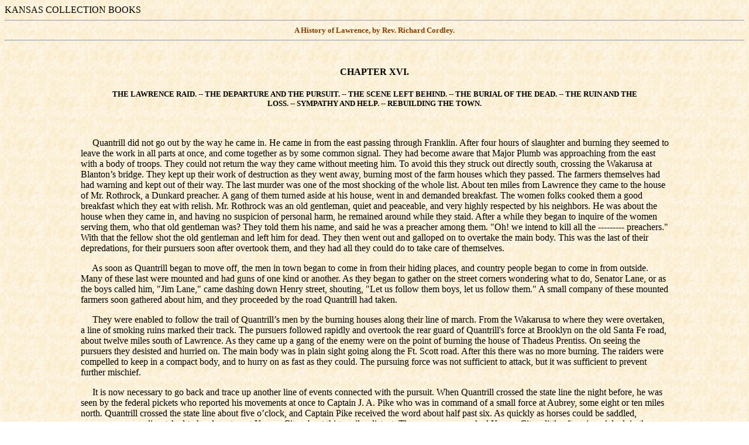

--- FILE ---
content_type: text/html
request_url: https://kancoll.org/books/cordley_history/ch_ch16.htm
body_size: 15001
content:
<html>
<head><meta name="description" content="Kansas Collection Books:  Reverend Richard Cordley tells of his life in early Lawrence and what he witnessed in this 1895 book about the days of Bleeding Kansas."  name="keywords" content="KanColl, Kansas Collection, Kansas, Kansas history, Bleeding Kansas, Bloody Kansas, Kansas territory, State of Kansas, free-state, pro-slavery, Civil War, memory, memories, reminiscence, biography"><title>Chap. 16 -- A History of Lawrence, by Richard Cordley, D. D.</title>
</head>
<body bgcolor="#FFFFFF" text="#000000" link="#804000" vlink="#336699" alink="#FF0000" background="../../images/backgrounds/ylmarsh.jpg">

KANSAS COLLECTION BOOKS<br>
<hr>
<center><font size=-1 color="#80400"><strong>A History of Lawrence, by Rev. Richard Cordley.</strong></font></center>
<hr>
<br>
<br>

<center><strong>CHAPTER XVI.</strong></center>
<br>

<center><table border="0" width=80%>
<tr><td>

<blockquote>
<center><font size="-1"><strong>
THE LAWRENCE RAID. -- THE DEPARTURE AND THE PURSUIT. --  THE SCENE LEFT BEHIND. -- THE BURIAL OF THE DEAD. --  THE RUIN AND THE LOSS. -- SYMPATHY AND HELP. -- REBUILDING THE TOWN.
</strong></font></center>
</blockquote>
<br>


<p>&#160;&#160;&#160;&#160;&#160;Quantrill did not go out by the way he came in. He came in from the east passing through Franklin. After four hours of slaughter and burning they seemed to leave the work in all parts at once, and come together as by some common signal. They had become aware that Major Plumb was approaching from the east with a body of troops. They could not return the way they came without meeting him. To avoid this they struck out directly south, crossing the Wakarusa at Blanton�s bridge. They kept up their work of destruction as they went away, burning most of the farm houses which they passed. The farmers themselves had had warning and kept out of their way. The last murder was one of the most shocking of the whole list. About ten miles from Lawrence they came to the house of Mr. Rothrock, a Dunkard preacher. A gang of them turned aside at his house, went in and demanded breakfast. The women folks cooked them a good breakfast which they eat with relish. Mr. Rothrock was an old gentleman, quiet and peaceable, and very highly respected by his neighbors. He was about the house when they came in, and having no suspicion of personal harm, he remained around while they staid. After a while they began to inquire of the women serving them, who that old gentleman was? They told them his name, and said he was a preacher among them. "Oh! we intend to kill all the --------- preachers." With that the fellow shot the old gentleman and left him for dead. They then went out and galloped on to overtake the main body. This was the last of their depredations, for their pursuers soon after overtook them, and they had all they could do to take care of themselves.

<p>&#160;&#160;&#160;&#160;&#160;As soon as Quantrill began to move off, the men in town began to come in from their hiding places, and country people began to come in from outside. Many of these last were mounted and had guns of one kind or another. As they began to gather on the street corners wondering what to do, Senator Lane, or as the boys called him, "Jim Lane," came dashing down Henry street, shouting, "Let us follow them boys, let us follow them." A small company of these mounted farmers soon gathered about him, and they proceeded by the road Quantrill had taken.

<p>&#160;&#160;&#160;&#160;&#160;They were enabled to follow the trail of Quantrill�s men by the burning houses along their line of march. From the Wakarusa to where they were overtaken, a line of smoking ruins marked their track. The pursuers followed rapidly and overtook the rear guard of Quantrill's force at Brooklyn on the old Santa Fe road, about twelve miles south of Lawrence. As they came up a gang of the enemy were on the point of burning the house of Thadeus Prentiss. On seeing the pursuers they desisted and hurried on. The main body was in plain sight going along the Ft. Scott road. After this there was no more burning. The raiders were compelled to keep in a compact body, and to hurry on as fast as they could. The pursuing force was not sufficient to attack, but it was sufficient to prevent further mischief.

<p>&#160;&#160;&#160;&#160;&#160;It is now necessary to go back and trace up another line of events connected with the pursuit. When Quantrill crossed the state line the night before, he was seen by the federal pickets who reported his movements at once to Captain J. A. Pike who was in command of a small force at Aubrey, some eight or ten miles north. Quantrill crossed the state line about five o�clock, and Captain Pike received the word about half past six. As quickly as horses could be saddled, messengers were dispatched to headquarters at Kansas City, about thirty miles distant. The messengers reached Kansas City a little after nine o�clock in the evening. General Thomas E. Ewing, the commander of the post, was at Leavenworth and the command devolved on Major P. B. Plumb. He got together four companies of mounted men and started for Lawrence about midnight. At nine o�clock the next morning they were twelve or fifteen miles from Lawrence. Quantrill seems to have become aware of their approach, and started off in another direction towards the south by a route which would take him some ten miles from Plumb�s line of approach. Major Plumb, however, soon learned of Quantrill�s change of direction probably from the smoke of burning houses which marked his line of departure. Instead of keeping on to Lawrence, therefore, struck across the prairie towards the south to intercept the guerrillas on their way.

<p>&#160;&#160;&#160;&#160;&#160;The Lawrence pursuers meanwhile were at Brooklyn, with the main body of Quantrill�s men in full view on the prairie. Here Lane halted, lined up his men and counted off. He had thirty-five men. He sent a messenger back to Lawrence to say that "they had overtaken them, and for all citizens to come forward as fast as possible." He then placed Lieutenant John K. Rankin who had joined them about a mile south of Lawrence, in command of the company. He said it would be madness for this handful of farmers to attack the main body of Quantrill�s men on the open prairie. He said: "We will march on their left flank towards Prairie City, and try and join the militia there." After proceeding a mile or two, they were met by Mr. George Wood, of Black Jack, who came dashing up on horseback. After saluting, he said to Senator Lane: "Major Plumb is over there with two hundred and fifty men." On looking in the direction Wood pointed Plumb�s men were in plain sight about half a mile to the east. Senator Lane replied: "Tell Major Plumb, Quantrill is just on the other side of this cornfield. We will attack him at once. Tell him to come forward as quickly as possible." As soon as the messenger had wheeled about and was returning to Major Plumb, Senator Lane ordered Lieutenant Rankin to charge upon the enemy who were on the opposite side of the cornfield on the Ft. Scott road, moving at a brisk pace! Lieutenant Rankin ordered a charge and they all dashed forward. Rankin�s company had other weak points besides its small numbers. They were mounted on all sorts of steeds, and armed with all sorts of weapons. There were saddle horses of fair speed, dray horses, mules and colts. Lieutenant Rankin rode a fiery steed who dashed ahead at a breakneck pace. The rest followed each in his own gait. Before he had gone half a mile Lieutenant Rankin looked about and found he was all alone. The rest were straggling along behind him for half the distance he had come. As soon as he could bring his own fierce charger to a halt, he turned about. He concluded that no very effective charge could be made with the force at his disposal. While he was awaiting the coming up of his men, two companies of Major Plumb�s force passed him on the gallop, and disappeared down a lane leading to the road on which Quantrill was marching. He saw it would be impossible to bring his straggling band into the impending fight. He ordered one of those who came up to him to remain, and have the men come forward as fast as their promiscous mounts would permit. He then galloped after the two companies who had just passed him. As he passed out of the lane he came upon side-saddles, bolts of calico and other goods which Quantrill�s men had dropped of their plunder, in their hasty flight. It seems Plumb had divided his force into two parts, one to join Lane and attack the enemy in the rear, while he led the other part to the left by the way of Prairie City to protect that town, and head off Quantrill in that direction. Lieutenant Rankin came up with the first body just as the officer in command of the advance company had ordered a charge. This company was deployed as skirmishers while the other moved in column. They charged rapidly down the road, and were soon on Quantrill�s rear guard, which they pressed closely till they reached the farm of Josiah Fletcher. Here a cornfield stood across the old prairie road, and a new road had been broken around the field to the right. Quantrill�s men went round the field by this new road, followed closely by the skirmishers. Lieutenant Rankin knew that the road bore to the east beyond the field, and he suggested to the officer in command of the company in column, that if they would go up through Fletcher�s cornfield, they would come .upon the enemy�s flank as they were passing along south of the field. The suggestion was adopted, and the company dashed through the corn. When they came to the fence on the other side of the field, they saw Quantrill�s men draw up in line, a little distance in advance, at the mouth of a lane. Senator Lane now came up and he and Lieutenant Rankin shouted to the men: "Throw the fence and charge; throw the fence and charge." They themselves leaped from their horses and began throwing the fence. Just then the officer in command of the company shouted: "Dismount boys, and give them a round or two with your Burnsides at three hundred yards." The order was promptly obeyed. As soon as the men began to dismount and prepare to fire, Quantrill�s men answered with a shout and came swooping down upon them, yelling and shooting as they came. The horses of the union men stampeded, the line gave way, and the company fell back to the other side of the field. Lane and Rankin urged the officer to remount his men, and attack them again. By the time the men were remounted, Major Plumb came up with the other two companies, and the whole body moved forward together. When they again reached the other side of the field, they found that Quantrill had taken advantage of the delay and was rapidly moving on, his heavily laden horses in the advance, while his fighting men were in the rear ready to charge back whenever the pursuit became too close. In this skirmish the troops fired a round or two, and Quantrill�s men fired a large number of shots, but no one seems to have been hurt. The Lawrence part of the pursuit ceased here, and the military took full charge. This was about one o�clock in the afternoon. They followed all the rest of the day, till night overtook them not far from Papla. Both parties halted with the darkness. But Quantrill�s men disappeared in the night and escaped to their hiding places, leaving their pursuers in full possession of the open prairie.

<p>&#160;&#160;&#160;&#160;&#160;If it seem incredible that three-hundred armed desperadoes should be able to pass over forty miles of Kansas territory by night, and pounce upon a town like Lawrence without warning at day-break, it seems even more incredible that the same men, having accomplished their purpose, destroyed the town and murdered its people, should be able to march leisurely back over fifty miles of the same territory, with two hundred and fifty mounted troops following closely on their heels. Nothing seemed lacking to make the calamity as great and the humiliation as complete as it could be. Lawrence was struck down without being able to strike a blow, and her destroyers escaped almost without the loss of a man.

<p>&#160;&#160;&#160;&#160;&#160;The scene the raiders left behind them was sad and sickening. The buildings on Massachusetts street were all burned except one, and that had been ransacked and robbed, and two boys lay dead upon the floor. The fires were still glowing in the cellars. The brick and stone walls were still standing bare and blackened. The cellars between looked like great caverns with furnaces glowing in the depths. The dead lay all along the street, some of them so charred that they could not be recognized, and could scarcely be taken up. Here and there among the embers could be seen the bones of those who had perished in the buildings and been consumed where they fell. About the ruins of the <i>Republican</i> printing office might be seen the editor, John Speer, raking among the embers in the cellar searching for the bones of his boy. One of his boys was dead, another could not be found. He had slept, as his father supposed, in the printing office up-stairs in the northeast corner. The father thought he must have perished where he lay, and searched for him under where he knew his bed had been. But he could find no signs of the body, and no signs of the boy were ever found. As one passed along the street, the sickening odor of burning flesh was oppressive. Sights of horror met him at every turn. Around one corner lay seventeen bodies. Back of a livery stable on Henry street lay five bodies piled in a heap. Going over the town one saw the dead everywhere, on the sidewalks, in the streets, among the weeds in the gardens, and in the few remaining homes. The women were going about carrying water to the wounded, and covering the dead with sheets. To protect the wounded from the burning sun, they sometimes spread an umbrella over them, and sometimes made a canopy with a sheet or a shawl. The men were hurrying about gathering up the dead, and bearing them to the old Methodist church on Vermont street, which was taken as a sort of morgue. Now and then one came across a group, a mother and her children watching their dead beside the ashes of their home. A little later there could be seen a woman sitting among the ashes of a building, holding in her hands a blackened skull, fondling it and kissing it, and crying piteously over it. It was the skull of her husband, who was burned with the building. But there was not much weeping and not much wailing. It was beyond all that. It was too deep and serious for tears or lamentations. All addressed themselves to the sad work that had to be done.

<p>&#160;&#160;&#160;&#160;&#160;No one realized the extent of the disaster until it was over.  Every man was so isolated by the presence of the raiders in every part of the town, that each knew only what he saw. The magnitude of the disaster was beyond the wildest thought of even those who were in the midst of it. Almost everyone was startled when the extent of the affair began to reveal itself. Besides the buildings on the business street, about one hundred houses had been burned, and probably as many more had been set on fire and saved by the heroic exertions of the women. Most of the houses not burned were robbed. Every house had its tale of horror or of a marvelous escape. So many were dead that the first salutation on meeting an old friend was, "Why, are you alive?" Every living man seemed to have come up from the dead.</p>
<br>

</td></tr>
</table></center>
<center><table border="0" width=80%>
<tr><td>

<center><img src="dixrc.jpg" width="144" height="227" border="0" alt="R. C. Dix"><br>
<font size=-1>R. C. DIX,<br>
First Blacksmith and<br>
Carriage Mfg.</font></center><br>

</td><td>

<center><img src="smithra.jpg" width="148" height="227" border="0" alt="E. A. Smith"><br>
<font size=-1>E. A. SMITH,<br>
Cashier First Bank of<br>
Issue in State.</font></center><br>

</td></tr>
<tr><td>

<center><img src="brownjs.jpg" width="147" height="227" border="0" alt="Rev. John S. Brown"><br>
<font size=-1>REV. JOHN S. BROWN,<br>
Early Paster Unitarian Church.</font></center><br>

</td><td>

<center><img src="duncancs.jpg" width="155" height="227" border="0" alt="C. S. Duncan"><br>
<font size=-1>C. S. DUNCAN,<br>
General Merchant.</font></center><br>

</td></tr>
</table></center>
<center><table border="0" width=80%>
<tr><td>

<center><font size="-1">EARLY KANSAS SETTLERS.</font></center>
<br>

<p>&#160;&#160;&#160;&#160;&#160;The burial of the dead began at once and continued till all were laid away. There were no coffins to be had. There was lumber in some of the yards, and among the ruins of the hardware stores was found an abundance of burnt nails which were made to serve. Many carpenters had been killed, and most of those who remained had lost their tools. But they managed to get tools enough to cut up the boards that remained in the lumber yards, and they fastened the boards together into boxes with the burnt nails they gathered out of the fires in the cellars. Many had to be buried without the formality of even a box. Fifty-three were laid side by side in one long trench. A record was kept and the bodies could be identified by their numbers, whenever the name was known. Most of the dead were buried in the cemetery on the hill west of town. But many were buried in private yards with the thought of removing them later on. The work of burying occupied several days, and it was at least a week before it was all done. Not much else was done or thought of until this first work was over. It was at least a week before all the dead were found. The remains of Mr. E. P. Fitch, for example, who was consumed with his home, were not found for several days, though diligent search was made. At last a young lady. who was living with the family discovered them. She had been going to the ruins every day to search for them. The family did not know what she went for. They only noticed that she came in weeping every time she returned. One day she found the charred bones among the hot ashes. She got down into the cellar and took them out with her hands one by one, and tenderly laid them together. They were so hot that her hands were all burned and blistered when her sad work was done. Thus they kept finding the dead for several days. Some that were missing were never found, and possibly some were killed of whom no one knew.

<p>&#160;&#160;&#160;&#160;&#160;Religious services were held for the dead whenever this was possible. Sometimes it was in the homes, sometimes on the street corner, and sometimes beside the grave in the cemetery. When the fifty-three were laid in one long trench, the minister stood at the head of the trench and offered a prayer. It was a week of almost uninterrupted funeral services. The whole population were engaged in burying the dead. Little else could be done and little else could be thought of.

<p>&#160;&#160;&#160;&#160;&#160;The Sabbath after the raid a service was held in the old stone Congregational church. There was a large congregation, mostly women and children. They were most of them dressed in the clothes they hastily put on the morning of the raid. Not many saved anything else. The men were in their working clothes. Some of them were in their shirt sleeves, not having saved even a coat. The women came, some in sunbonnets, some in hoods, some with handkerchiefs or shawls over their heads. It deepened the impressiveness of the scene to remember that a large portion of the women and children, were newly made widows and orphans. Rev. G. C. Morse, of Emporia, brother-in-law of Judge Carpenter, who was killed, assisted the pastor in the service. There were no remarks made, for no one felt like talking. There was simply a Psalm read and a prayer offered, and the congregation dismissed. The Psalm read was the seventy-ninth, which seemed to have been written for the occasion: "0 God, the heathen are come into thine inheritance. They have laid Jerusalem in heaps. The dead bodies of thy servants have they given to be meat unto the fowls of the heaven, and the flesh of thy saints unto the beasts of the earth. Their blood have shed they like water round about Jerusalem, and there was none to bury them."

<p>&#160;&#160;&#160;&#160;&#160;No complete list of the dead has ever been made out. Many bodies had to be buried among the "unknown dead." Some who were known were not reported. In the shock and confusion of the hour, no systematic record was kept even of names that could then have been obtained. A little later when an attempt was made to do this, there had been so many changes and so many of the broken families had moved away, that it was only possible to make out a partial list of names.

<p>&#160;&#160;&#160;&#160;&#160;The first list below contains the names of the seventeen recruits for the Kansas Fourteenth who were shot at the first charge. They were under the command of Second Lieutenant L. J. Beam, who had gone to Leavenworth on business the day before. They had been recruited but a short.time. They had drawn clothing, camp equipage and tents, but had not been mustered in nor armed. They were dressed in United States clothing the morning of the raid. But for this distinctive mark they probably would have fared better. They were just rising as the charge was made, and only five of the twenty-two made their escape. Lieutenant Beam always regretted that he was not with them, as he thought he might have done something towards organizing them for defense. After the raid Lieutenant Beam rapidly recruited another lot of men, and went into the Kansas Fifteenth with the same rank, second lieutenant, but was promoted until he became major of the regiment.

<p>&#160;&#160;&#160;&#160;&#160;The second list contains the names of citizens killed, as far as now known.

<p>&#160;&#160;&#160;&#160;&#160;Names of seventeen recruits killed from a total of twenty-two:
<br>
<br>

</table></center>
<table><center>
<table border=0>

<td>Anderson, C.<tr><td>Allen, Charles R.<tr><td>Cooper, James F.<tr><td>Green, John R.<tr>
<td>Griswold, Walter B. S.<tr><td>Halderman, Aaron.<tr><td>Markle, David<tr><td>Markle, Lewis<tr>
<td>Markle, Samuel<tr><td>Parker, Asbury<tr><td>Parker, Isaac<tr><td>Riggs, Charles F.<tr><td>Speer, Robert<tr><td>Watson, John<tr><td>Waugh, William A.<tr><td>Wilson, James<tr><td>Woods, Andrew<tr>
</table></center><br>
<center>NAMES OF CITIZENS KILLED:<br></center>
<br><table><center>
<table border=0>

<td>Albach, George<tr><td>Allen, E.<tr><td>Alwes, ---<tr><td>Anderson, John<tr><td>Allison, D. C.<tr>
<td>Argel, ---<tr><td>Allen, Clay (col.)<tr><td>Bell, Capt. Geo. W.<tr><td>Bowers, Samuel<tr><td>Brechtlesbauer, James<tr><td>Brant, ---<tr><td>Burt, George<tr><td>Burns, Dennis,<tr>
<td>Burns, Michael,<tr><td>Carpenter, Judge Louis<tr><td>Coates, George<tr><td>Collamore, Gen. George W.<tr><td>Crane, John L.<tr><td>Cloud, Charles<tr><td>Cooper, James,<tr><td>Coleman, L. D.<tr>
<td>Cornell, ---<tr><td>Dix, Ralph C.<tr><td>Dix, Stephen H.<tr><td>Dyre, Uncle Frank<tr><td>Dulinsky, Sylvester<tr><td>Ehles, August<tr><td>Eldridge, James<tr><td>Ellis, --- (col.)<tr><td>Evans, John<tr>
<td>Engler, Carl<tr><td>Englesman, ---<tr> <td>Fitch, Edward P.<tr><td>Fillmore, . Lemuel<tr><td>Frawley, John<tr><td>Frank, Joseph<tr><td>Fritch. S. H.<tr><td>Giebal, Anthony<tr><td>Gentry, ---<tr><td>Green, John<tr><td>Gates, Levi<tr><td>Gill, John<tr><td>Griswold, Dr. J. F.<tr><td>Griswold, Abner<tr><td>Griswold, Watt<tr><td>Gregg, ---<tr><td>Hendrix, ---<tr><td> Hay, Chester<tr><td>H------, Cal<tr><td>Holmes, Nathan<tr><td>Johnson. M.<tr><td>Johnson, Ben<tr><td>Jones, Samuel<tr><td>Kimball, Fred<tr><td>Keefe, Pat.<tr><td>Klaus, William<tr><td>Klaus, Fred<tr><td>Kleffer, W. M. R.<tr><td>Lawrie, John<tr><td>Lawrie, William<tr><td>Leonard, Christopher<tr><td>Lambert, ---<tr>
<td> Little, John<tr><td>Limboch, Henry<tr><td>Laner, Christian<tr><td>Longley, Otis<tr><td>Loomis, Rich.<tr><td>Lowe, Joseph<tr><td>McClellan, ---<tr><td>McFadden, J.<tr><td>Martin, R.<tr><td>Murphy, Dennis<tr><td>Makin, Michael<tr><td>Martha, ---<tr> <td>Meeky, M.<tr><td>McFarland, ---<tr><td>Nathan, W.<tr><td>Oldham, Anthony (col.)<tr><td>Oehrle, ---<tr> <td>O�Neil, James<tr>
<td>Palmer, Charles<tr><td>Palmer, Daniel W.<tr><td>Perine, James<tr><td>Pope, George<tr><td>Pollock, J.<tr><td>Purington, David H.<tr><td>Roach, ---<tr><td>Reedmiller, A.<tr><td>Reynolds, Samuel<tr><td>Range, George<tr><td>Range, Samuel<tr><td>Speer, John M.<tr><td>Snyder, Rev. S. S.<tr>
<td>Stewart, Henry<tr><td>Smith, Charles<tr><td>Schwab, John<tr><td>Sanger, George H.<tr><td>Sargeant, G. H.<tr><td>Stonestreet, Benj.<tr><td>Stone, Nathan<tr><td>Swan, L. L.<tr><td>Thorpe, S. M.<tr><td>Trask, Josiah C.<tr><td>Turk, ---<tr> <td>Wise, Louis<tr><td>Williamson, W. T.<tr><td>Zimmerman, John<tr><td>Wood, James<tr><td>Waugh, Addison<tr>
</table></center><center>
<table border="0" width=80%>
<tr><td>
<br>

<p>&#160;&#160;&#160;&#160;&#160;The number of men with Quantrill has been variously estimated. Some have placed it as high as six hundred, and some as low as one hundred and seventy-five. The first number is altogether too high, and the second is altogether too low. There is no reason to question the substantial accuracy of the statement at the beginning of this account, that two hundred and ninety-four answered to the roll call at Lone Jack before starting. While in Lawrence some of the raiders were free to talk of themselves. These said they had something over three hundred men. When they charged into town they passed within three hundred yards of the writer of this sketch, and he saw the whole body pass from his window. They seemed a long time passing, and there could not have been less than three hundred. They were counted two or three times on the way by persons who saw them pass along the road. All these testimonies concur in making the number of the raiders about three hundred.

<p>&#160;&#160;&#160;&#160;&#160;As may well be supposed, the raiders differed very much in their spirit. Some were like fiends incarnate. No tales of savage warfare could surpass their barbarity. Others again were as humane as men well could be who came on such an errand. They would allow the women to get out the furniture before they burned the houses, in some cases even helping them to lift heavy articles. They sometimes expressed regret at the necessity of burning the houses; they were under orders. Some even advised men to keep out of the way. A young man who talked with Mrs. Gurdon Grovenor said he had never intended to take part in such a scene as this had proved to be. "They told me they were only coming up to recover some stolen horses. I have not killed a man nor burnt a house yet, and I do not mean to." But the more humane sentiment of the few did not change the general result very much. In all mobs the worst men give tone to the whole affair. If a more moderate set spared a house, a more violent set would come next and burn it. But in judging of the raiders we must not assume that they were all fiends alike, or that they all assented to what the worst men did.

<p>&#160;&#160;&#160;&#160;&#160;The number killed can never be exactly known. As nearly as could be ascertained there were one hundred and forty-two. This included the missing who never returned, two or three. A few of the wounded died later, and possibly some were killed who were never heard of. One hundred and fifty would not be far out of the way for the whole number. Then there were about thirty wounded. It was estimated that the raid made eighty widows and two hundred and fifty orphans.

<p>&#160;&#160;&#160;&#160;&#160;The amount of property destroyed is still more difficult to estimate. There were about seventy-five buildings burned on the business street, and all their contents destroyed or stolen. There were about one hundred dwelling houses burned, and most of those not burned were ransacked and robbed, and many of them partially burned. Then most of the women had their money, jewelry, watches, etc., taken from them. Mrs. F. W. Read who so heroically saved her house had to give them the bracelets of her little girl who was dead. She begged to be allowed to keep them, but they said "her dead baby would not need them anymore." There was not much left in Lawrence when their work was done.. There was one double store standing, but the goods were gone, and two clerks lay dead on the floor; a few houses remained unburned, but bare; the women and children were alive, but robbed of all their money and valuables; possibly half the men were still living, but in hiding, and glad to escape with their lives. This was about the condition of things. As careful an estimate as could be made placed the loss at about one million and a half of dollars. Two-thirds of the people had no homes, not many of the men had a complete suit of clothes, few had any money. There were no clothes in town to be bought and there were only four sacks of flour for sale.

<p>&#160;&#160;&#160;&#160;&#160;But what did the people do? The spirit of humanity which always asserts itself at such a time, had full play. Those who had houses shared them with those who were homeless, and those who had bread shared it with those who had none. But this would not have sufficed. There were probably not provisions enough in the whole town to supply the people forty-eight hours. But before the first day was over, the kindhearted farmers from all around drove in with wagon loads of vegetables, and such things as they had, and dealt them out freely to all who needed. The neighboring towns, Leavenworth, Wyandotte, Topeka and other places, hurried off wagon loads of provisions and clothing and all things needed by their stricken neighbors. As the news spread the circle of sympathy extended, and help poured in from distant parts, and all who needed were supplied. In the more distant places, this sympathy expressed itself in more substantial help, giving assistance in re-building. The friends in St. Louis, for, example, raised a fund of some ten thousand dollars, and put into the hands of the city to be loaned without interest to parties desiring to build. When the money was repaid the city was to hold it for an educational fund, and it was afterwards turned over to the State University.

<p>&#160;&#160;&#160;&#160;&#160;For some days after the raid not much thought was given to the future. The terrible present occupied all hearts and hands. The dead must be buried, the wounded cared for, and the immediate necessities of life secured. Fully half the remaining population were homeless, and many who saved their homes lost everything else. There was a general spirit of accommodation, and it came very near to the condition of "having all thing common." Those who had shared with those who had not. Every house that remained did its utmost to meet the pressing need for shelter. Many families were reduced to narrow quarters and short rations, but none suffered from want. Many who had lived in comfortable homes were glad to secure one or two small rooms in which to begin again their home life. Small rooms, however, were usually ample for all the household effects, and small as they were they often seemed bare with their very scanty furniture. If people had to move, as was often the case, it was a small matter. A man .with a wheelbarrow could transfer them from one house to another in an hour or so. The houses were sometimes very full, and the supplies sometimes rather scant, but no one was left unsheltered, and no one was allowed to go hungry. Many had lost most of their clothing, and those who had two coats divided with those who had none, and all were comfortably, if not fashionably clad.</p>

<center><img src="memorial.jpg" width="502" height="358" border="0" alt="Citizens' Memorial Monument"><br>
<font size="-1">CITIZENS' MEMORIAL MONUMENT.</font></center>
<blockquote><blockquote><font size="-1">&#160;&#160;&#160;&#160;&#160;The monument measures 8 feet by 4 feet at the base, and stands 8 feet and 7 inches high; weight, 45,000 lbs.; cost, $1500.  It is carved from Barre, Vt., granite.  The front bears the inscription:  "Dedicated to the memory of the one hundred and fifty citzens who, defenceless, fell victims to the inhuman ferocity of border guerrillas, led by the infamous Quantrill, in his raid upon Lawrence, August 21st, 1868.  Erected May 30th, 1895."  On the reverse side is this notice:  "The roll of their names can be found in the City Clerk's office, Lawrence, and in the State Historical Society, Topeka."</font></blockquote></blockquote>

<p>&#160;&#160;&#160;&#160;&#160;But the future was coming right along, and must be faced. "What shall we do," was a question that must be met.  "The birds of ill omen" were in "high feather," and their croaking filled the air. "Lawrence had received its death blow," "the rebels had burned it once and they would do it again." "It was folly to attempt to rebuild the town." In addition to this there was a constant sense of exposure and peril. That three hundred men could come fifty miles in the night, and pounce upon them without a whisper of warning, was a revelation to the people. They had assured themselves so many times that such a thing could not be done. There was no guessing what might come next. Frequent alarm kept them in a quiver. They had had alarms before and had treated them as idle tales. They could not do so any more. The wildest alarm occurred on Sunday evening the second day after the raid. A farmer two or three miles below the town had been burning some straw. Some one on the hills some distance away seeing the flame, mounted his horse and galloped into town, screaming at the top of his voice: "They are coming again, they are coming again; run for your lives, run for your lives." He that heard ran and hollowed. The report spread like wild-fire, and in a few minutes men, women and children were wildly running down the different streets towards the river, uttering the most percing screams as they ran. The impression was that the enemy was right upon them. Some recovered themselves from the panic in a few minutes, and a hundred or more men were soon assembled in the center of the town, and the guns from the armory were given out to them. They sent out scouts to learn the origin of the alarm, and they very soon ascertained the state of affairs. But most of those who ran did not turn back to learn the contradiction of the report. They kept on till they found a hiding place. Some crossed the river, and some hid themselves in the cornfields outside the town. A cold drizzly rain set in during the night, and many of the fugitives remained out till midnight. Some few women as well as men remained out all night in the cold rain, fancying the town was being sacked again. The horror of that Sunday night was in some respects worse than the raid itself. At the raid there was no panic and no outcry. Everybody was calm and quiet. There had been no warning and there was no escape. But this night alarm gave room for the wildest imaginations and the most exaggerated fears. It unnerved the bravest with its undefined dread. In some respects; panic is worse than peril. People who passed through the raid without flinching, were utterly unstrung and demoralized by this Sunday night panic.
<a name="page250"></a>
<p>&#160;&#160;&#160;&#160;&#160;But in spite of fears and perils and pains, the courageous spirit continually gained ground. The better sentiment of the people never settled upon but one conclusion. Lawrence must be rebuilt at all hazzards, and rebuilt at once. More and more the people began to insist that every house must be replaced, and every business block renewed. This became the dominant thought, and in an incredibly short time it began to take form. They had not been able to save Lawrence from destruction, but they must put her back as she was. Before the fires were out they began to lay plans for rebuilding One of the first to begin to build was the grocery firm of Ridenour & Baker. They had lost their building and a heavy stock of goods. Mr. Ridenour�s home was burned and all in it. Mr. Baker was so severely wounded that he lay lingering between life and death. In spite of all this, work was commenced on a new building, and business resumed in a small way, before a week had passed. In clearing away the ruins, the barrows blazed with the live embers as the work men wheeled them out from the old cellar. In the line of unconquerable pluck the equal of this would be hard to find. Simpson brothers, bankers, lost everything except their safe. This the raiders were not able to open or demolish, and it stood the fire without damage. With what remained in the safe the firm resumed business at once, and began rebuilding. Inside the old walls they built a cheap structure of wood, which could be thrown together in a couple of days. Then they put in the foundation and reared the building of brick around and over their temporary shelter. W E. Sutliff had built up a very extensive clothing business. He had a large stock of goods, he lost everything but his home, and had to begin again as he began six years before. But he at once erected a better building, filled it with a better stock of goods, and prepared to do a larger business. B. W. Woodward lost building and goods. But he at once selected a better site, erected a handsomer building, and put in a larger stock of drugs. J. G. Sands had a large harness establishment. It was all consumed. He at once replaced his wooden store with one of brick and stone, and filled it better than before. For years his advertisement told his history in a sentence: "Established in 1855; stood the drought in 1860; totally destroyed in 1863; defies all competition in 1864." This surely was making one�s misfortunes serve as aid to success. Loring Guild & Son lost store and home. The father was away. When the raiders entered the son, E. B. Guild, who was a member of the guard, seized his musket and started out, but saw the town was in their hands,and he could do no more than save himself. Mrs. Guild remained at home and saw the house burned, but saved most of the furniture. They rebuilt and restocked their store and resumed business at once.

<p>&#160;&#160;&#160;&#160;&#160;These are but samples of the whole community. The sentiment for rebuilding was universal. Everybody said: "We must put Lawrence right back better than she was." The restoring of Lawrence became a sort of religious obligation. It was a matter of conscience with them that they should all stand by the town. There were business reasons, too, for immediate restoration. They who rebuilt and resumed at once would retain their trade, and in many cases that was a fortune, and in all cases a promise. In a few week the work of rebuilding was going on all along the business street, and all over town. Before winter came Lawrence began to look like a town again. A number of buildings were completed that autumn, and a still larger number were well under way. In almost every instance the new buildings were better than the old, and the stocks of goods larger than before.

<p>&#160;&#160;&#160;&#160;&#160;But all the while they were rebuilding the town they were compelled to defend it. Every man took his turn on guard, and stood ready at a moment�s notice to rally to the defense of the place. Rumors of danger were constantly coming, and no rumor was so idle that the people could afford to ignore it. Thus like the Jews of old did these men work, "every one with one of his hands wrought in the work, and with the other he held a weapon." In a few weeks however, they were partially relieved. The military authorities sent two companies of United States troops to protect the town, and they remained until the close of the war. They threw up earthworks and built a stockade on the point of the hill southeast of the university, and planted two or three cannon there. This overlooked the whole Wakarusa valley, and would be an effective defense against any force coming in that direction. These troops were under the command of Major E. G. Ross, afterwards United States senator, and still later governor of New Mexico. The soldiers were received with great delight, and nothing was too good for them. Major Ross, who was a very genial gentleman, soon became the most popular man in town. The people now felt comfortably secure. They knew there would always be a reliable picket guard out every night, and that it would be impossible to surprise them again. As winter came on the sense of security became still stronger, as guerrilla operations had to be suspended as soon as the leaves fell from the trees and exposed the hiding places. By spring the usual tone had been restored, and affairs went on as before. Building continued, new men and new capital came in, and Lawrence bid fair to out-do her former self.

<p>
<br>

</td></tr>
</table></center>

<center><img src="../../images/lines/terrain.jpg" width="502" height="9" border="0" alt="rich brown textured divider line"></center>
<br>
<center><a href="ch_ch15.htm"><img
src="../../images/buttons/btwindpr.gif" alt="Go to previous chapter"
width=56 height=70 border=1></a>&#160;&#160;&#160;&#160;&#160;<a href="ch_ch17.htm"><img src="../../images/buttons/btwindnx.gif" alt="Go to next chapter" width=56 height=70 border=1></a>&#160;&#160;&#160;&#160;&#160;<a href="ch_main.htm#contents"><img src="../../images/buttons/btwindco.gif" alt="Return to KanColl" width=56 height=70 border=1></a></center>
<br>

</body>
</html>
